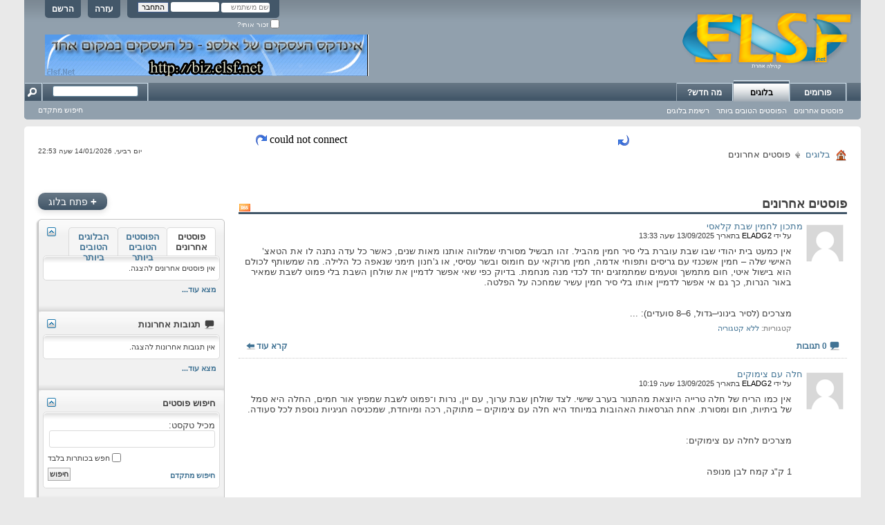

--- FILE ---
content_type: text/html; charset=windows-1255
request_url: http://www.elsf.net/blog.php?s=0e4618d2178864e552cad479e3ab3ed1&do=list
body_size: 10491
content:
<!DOCTYPE html PUBLIC "-//W3C//DTD XHTML 1.0 Transitional//EN" "http://www.w3.org/TR/xhtml1/DTD/xhtml1-transitional.dtd">
<html xmlns="http://www.w3.org/1999/xhtml" dir="rtl" lang="he">
<head>
	<meta http-equiv="Content-Type" content="text/html; charset=windows-1255" />
<meta id="e_vb_meta_bburl" name="vb_meta_bburl" content="http://www.elsf.net" />
<base href="http://www.elsf.net/" /><!--[if IE]></base><![endif]-->
<meta name="generator" content="vBulletin 4.1.9" />

	<link rel="Shortcut Icon" href="favicon.ico" type="image/x-icon" />


		<meta name="keywords" content="פורום,פורומים,קהילה,קהילות,בלוגים,אלבומים,בדיחות,סרטונים,מוזיקה,ספורט,משחקים,רשתות,סדרות,עיצוב,תיכנות,תוכנות,סרטים,משחקי רשת,תמיכה טכנית,חומרה,מחשבים,גרפיקה,מדריכים,לימודים,מסיבות,אינטרנט" />
		<meta name="description" content="קהילת פורומים Elsf.Net - קהילת פורום וותיקה ואיכותית עם מגוון רחב של פורומים, הרשמו עוד היום ותקבלו מגוון רחב של תכנים." />





	<script type="text/javascript" src="http://yui.yahooapis.com/combo?2.9.0/build/yuiloader-dom-event/yuiloader-dom-event.js&amp;2.9.0/build/connection/connection-min.js"></script>

<script type="text/javascript">
<!--
	var SESSIONURL = "s=dfd664931edd9f9b3591d9deba28ae7f&";
	var SECURITYTOKEN = "guest";
	var IMGDIR_MISC = "images/elsf/misc";
	var IMGDIR_BUTTON = "images/elsf/buttons";
	var vb_disable_ajax = parseInt("0", 10);
	var SIMPLEVERSION = "419";
	var BBURL = "http://www.elsf.net";
	var LOGGEDIN = 0 > 0 ? true : false;
	var THIS_SCRIPT = "blog";
	var RELPATH = "blog.php?do=list";
	var PATHS = {
		forum : "",
		cms   : "",
		blog  : ""
	};
	var AJAXBASEURL = "http://www.elsf.net/";
// -->
</script>
<script type="text/javascript" src="http://www.elsf.net/clientscript/vbulletin-core.js?v=419"></script>



	<link rel="alternate" type="application/rss+xml" title="פורום Elsf.Net - קהילת פורומים מגוונת גיליון RSS" href="http://www.elsf.net/external.php?type=RSS2" />
	



	<link rel="stylesheet" type="text/css" href="clientscript/vbulletin_css/style00005r/main-rollup.css?d=1455187814" />
        

	<!--[if lt IE 8]>
	<link rel="stylesheet" type="text/css" href="clientscript/vbulletin_css/style00005r/popupmenu-ie.css?d=1455187814" />
	<link rel="stylesheet" type="text/css" href="clientscript/vbulletin_css/style00005r/vbulletin-ie.css?d=1455187814" />
	<link rel="stylesheet" type="text/css" href="clientscript/vbulletin_css/style00005r/vbulletin-chrome-ie.css?d=1455187814" />
	<link rel="stylesheet" type="text/css" href="clientscript/vbulletin_css/style00005r/vbulletin-formcontrols-ie.css?d=1455187814" />
	<link rel="stylesheet" type="text/css" href="clientscript/vbulletin_css/style00005r/editor-ie.css?d=1455187814" />
	<![endif]-->


	
		
		<link rel="alternate" type="application/rss+xml" title="פורום Elsf.Net - קהילת פורומים מגוונת - גיליון RSS של בלוג" href="blog_external.php?type=RSS2" />
	
	
	
	
		<link rel="stylesheet" type="text/css" href="clientscript/vbulletin_css/style00005r/blog-rollup.css?d=1455187814" />
	
	<!--[if lt IE 8]>
	<script type="text/javascript" src="clientscript/vbulletin-threadlist-ie.js?v=419"></script>
	<link rel="stylesheet" type="text/css" href="clientscript/vbulletin_css/style00005r/postbit-lite-ie.css?d=1455187814" />
	<link rel="stylesheet" type="text/css" href="clientscript/vbulletin_css/style00005r/blog-ie.css?d=1455187814" />
	<![endif]-->
	
	
	
	
<script type="text/javascript" src="clientscript/vbulletin_ajax_suggest.js?v=419"></script>
	
		<title>פורום Elsf.Net - קהילת פורומים מגוונת - פוסטים אחרונים - בלוגים</title>
	
	<link rel="stylesheet" type="text/css" href="clientscript/vbulletin_css/style00005r/additional.css?d=1455187814" />

</head>
<body >
<div class="above_body"> <!-- closing tag is in template navbar -->
<div id="header" class="floatcontainer doc_header">
	<div><a name="top" href="forum.php?s=dfd664931edd9f9b3591d9deba28ae7f" class="logo-image"><img src="images/elsf/misc/vbulletin4_logo.png" alt="פורום Elsf.Net - קהילת פורומים מגוונת - אינדקס פורומים" /></a></div>
	<div id="toplinks" class="toplinks">
		
			<ul class="nouser">
			
				<li><a href="register.php?s=dfd664931edd9f9b3591d9deba28ae7f" rel="nofollow">הרשם</a></li>
			
				<li><a rel="help" href="faq.php?s=dfd664931edd9f9b3591d9deba28ae7f">עזרה</a></li>
				<li>
			<script type="text/javascript" src="clientscript/vbulletin_md5.js?v=419"></script>
			<form id="navbar_loginform" action="login.php?s=dfd664931edd9f9b3591d9deba28ae7f&amp;do=login" method="post" onsubmit="md5hash(vb_login_password, vb_login_md5password, vb_login_md5password_utf, 0)">
				<fieldset id="logindetails" class="logindetails">
					<div>
						<div>
					<input type="text" class="textbox default-value" name="vb_login_username" id="navbar_username" size="10" accesskey="u" tabindex="101" value="שם משתמש" />
					<input type="password" class="textbox" tabindex="102" name="vb_login_password" id="navbar_password" size="10" />
					<input type="text" class="textbox default-value" tabindex="102" name="vb_login_password_hint" id="navbar_password_hint" size="10" value="סיסמא" style="display:none;" />
					<input type="submit" class="loginbutton" tabindex="104" value="התחבר" title="הזן את השם המשתמש והסיסמא במקומות המתאימים כדי להתחבר או לחץ על כפתור 'הרשמה' כדי ליצור פרופיל עבורך." accesskey="s" />
						</div>
					</div>
				</fieldset>
				<div id="remember" class="remember">
					<label for="cb_cookieuser_navbar"><input type="checkbox" name="cookieuser" value="1" id="cb_cookieuser_navbar" class="cb_cookieuser_navbar" accesskey="c" tabindex="103" /> זכור אותי?</label>
				</div>

				<input type="hidden" name="s" value="dfd664931edd9f9b3591d9deba28ae7f" />
				<input type="hidden" name="securitytoken" value="guest" />
				<input type="hidden" name="do" value="login" />
				<input type="hidden" name="vb_login_md5password" />
				<input type="hidden" name="vb_login_md5password_utf" />
			</form>
			<script type="text/javascript">
			YAHOO.util.Dom.setStyle('navbar_password_hint', "display", "inline");
			YAHOO.util.Dom.setStyle('navbar_password', "display", "none");
			vB_XHTML_Ready.subscribe(function()
			{
			//
				YAHOO.util.Event.on('navbar_username', "focus", navbar_username_focus);
				YAHOO.util.Event.on('navbar_username', "blur", navbar_username_blur);
				YAHOO.util.Event.on('navbar_password_hint', "focus", navbar_password_hint);
				YAHOO.util.Event.on('navbar_password', "blur", navbar_password);
			});
			
			function navbar_username_focus(e)
			{
			//
				var textbox = YAHOO.util.Event.getTarget(e);
				if (textbox.value == 'שם משתמש')
				{
				//
					textbox.value='';
					textbox.style.color='#303030';
				}
			}

			function navbar_username_blur(e)
			{
			//
				var textbox = YAHOO.util.Event.getTarget(e);
				if (textbox.value == '')
				{
				//
					textbox.value='שם משתמש';
					textbox.style.color='#828282';
				}
			}
			
			function navbar_password_hint(e)
			{
			//
				var textbox = YAHOO.util.Event.getTarget(e);
				
				YAHOO.util.Dom.setStyle('navbar_password_hint', "display", "none");
				YAHOO.util.Dom.setStyle('navbar_password', "display", "inline");
				YAHOO.util.Dom.get('navbar_password').focus();
			}

			function navbar_password(e)
			{
			//
				var textbox = YAHOO.util.Event.getTarget(e);
				
				if (textbox.value == '')
				{
					YAHOO.util.Dom.setStyle('navbar_password_hint', "display", "inline");
					YAHOO.util.Dom.setStyle('navbar_password', "display", "none");
				}
			}
			</script>
				</li>
				
			</ul>
		
	</div>
	<div class="ad_global_header">
<!-- ads -->
<div style="z-index:0; position:absolute; top:50px; left:30px;">
<!--Start Media Vertex Tag For 468*60 With Dimension 468X60 -->
<!--<iframe id="mvTag_79534"   src="http://advertex.media-vertex.com/MVAds.aspx?mediaID=79534" frameborder="0" scrolling="no" marginheight="0" marginwidth="0" width="468" height="60" ></iframe>
--><!-- End Media Vertex Tag -->

<!-- code from sekindo -->
<a rel="nofollow" href="http://biz.elsf.net/"><img src="http://www.elsf.net/images/ads/biz-banner.png" alt="פרסומת אינדקס עסקים אלספ"/></a>
<!-- code from sekindo -->
<!-- <a href="http://www.interload.co.il"><img src="http://www.elsf.net/shared/eyal/inter-load.png" alt="פרסומת אינטרלואד" /></a> -->
</div>
<!-- / ads -->
		 
		 
	</div>
	<hr />
</div>
<div id="navbar" class="navbar">

	<ul id="navtabs" class="navtabs floatcontainer">
		
		
			<li><a class="navtab" href="forum.php?s=dfd664931edd9f9b3591d9deba28ae7f">פורומים</a></li>
		
		
<li class="selected">
	<a class="navtab" href="blog.php?s=dfd664931edd9f9b3591d9deba28ae7f">בלוגים</a>
	<ul class="floatcontainer">
		
		
		
		<li><a href="blog.php?s=dfd664931edd9f9b3591d9deba28ae7f&amp;do=list">פוסטים אחרונים</a></li>
		
		<li><a href="blog.php?s=dfd664931edd9f9b3591d9deba28ae7f&amp;do=list&amp;blogtype=best">הפוסטים הטובים ביותר</a></li>
		
		<li><a href="blog.php?s=dfd664931edd9f9b3591d9deba28ae7f&amp;do=bloglist">רשימת בלוגים</a></li>
		
		
		
	</ul>
</li>

		
			<li><a class="navtab" href="search.php?s=dfd664931edd9f9b3591d9deba28ae7f&amp;do=getdaily&amp;contenttype=vBForum_Post" accesskey="2">מה חדש?</a></li>
		
		
	</ul>

	
	<div id="globalsearch" class="globalsearch">
		<form action="search.php?s=dfd664931edd9f9b3591d9deba28ae7f&amp;do=process" method="post" id="navbar_search" class="navbar_search">
			
			<input type="hidden" name="securitytoken" value="guest" />
			<input type="hidden" name="do" value="process" />
			<span class="textboxcontainer"><span><input type="text" value="" name="query" class="textbox" tabindex="99"/></span></span>
			<span class="buttoncontainer"><span><input type="image" class="searchbutton" src="images/elsf/buttons/search_rtl.png" name="submit" onclick="document.getElementById('navbar_search').submit;" tabindex="100"/></span></span>
		</form>
		<ul class="navbar_advanced_search">
			<li><a href="search.php?s=dfd664931edd9f9b3591d9deba28ae7f" accesskey="4">חיפוש מתקדם</a></li>
		</ul>
	</div>
	
</div>
</div><!-- closing div for above_body -->

<div class="body_wrapper">
<table align="center" width="500" border="0">
<tr>
<td><img src="images/elsf/misc/rightarrow.png" border="0" alt="" /></td>
<td>&nbsp;</td>
<td>
<iframe src="http://www.elsf.net/latest_topics.php" frameborder="0" marginheight="0" marginwidth="0"  scrolling="no" width="500" height="20"></iframe>
</td>
<td>&nbsp;</td>
<td><img src="images/elsf/misc/leftarrow.png" border="0" alt="" /></td>
</tr>
</table>
<div id="breadcrumb" class="breadcrumb">
	<ul class="floatcontainer">
		<li class="navbithome"><a href="/" accesskey="1"><img src="images/elsf/misc/navbit-home.png" alt="ראשי" /></a></li>

		
	<li class="navbit"><a href="blog.php?s=dfd664931edd9f9b3591d9deba28ae7f">בלוגים</a></li>

		
	<li class="navbit lastnavbit"><span>פוסטים אחרונים</span></li>

<li><div align="left" style="font-size: 10px;">יום רביעי, 14/01/2026 שעה 22:53</div></li>
	</ul>
	<hr />
</div>

 
 


<!-- ads -->
<br />
<div align="center" style="z-index:0;">
<!-- code from sekindo -->

<!-- code from sekindo -->
</div><br />
<!-- / ads -->

<div id="usercss" class="blog">
	<div class="cleardiv"></div>

	
	
		
<div id="content_container">
	<div id="content">

		<div id="pagetitle">
			
			<a id="rssicon" href="blog_external.php?type=RSS2" rel="nofollow"><img src="images/elsf/misc/rss_40b.png" border="0" class="inlineimg" alt="הצג גיליון RSS" /></a>
			
<!-- create entry -->
			
			<h1>פוסטים אחרונים</h1>
			
			<p class="description"></p>
			
		</div>

		

		<div class="block">
		
		</div>

		<form action="blog_inlinemod.php" method="post" id="blogform" class="block">
			
			<ol id="blogentries" class="bloglist">
				<li class="block blogentrybit postcontainer" id="entry_11583">
	<div class="wrapper"> 
		<div class="featurepost_img">
			<a href="member.php?u=109679&amp;s=dfd664931edd9f9b3591d9deba28ae7f">
			
				<img src="images/elsf/misc/unknown.gif" width="60px" alt="" />
			
			</a>
		</div>

		<h2 id="blogtitle_11583">
			
			<a href="entry.php?b=11583&amp;s=dfd664931edd9f9b3591d9deba28ae7f" class="blogtitle">מתכון לחמין שבת קלאסי</a>
			
			
			
		</h2>
		<div class="blogbit">
			<div class="bloghead">
				
				<div class="blog_date">על ידי <div class="popupmenu memberaction">
	<a class="username offline popupctrl" href="member.php?u=109679&amp;s=dfd664931edd9f9b3591d9deba28ae7f" title="ELADG2 מנותק"><strong><span style='color: #000000'>ELADG2</span></strong></a>
	<ul class="popupbody popuphover memberaction_body">
		<li class="left">
			<img src="images/elsf/site_icons/profile.png" alt="" />
			<a href="member.php?u=109679&amp;s=dfd664931edd9f9b3591d9deba28ae7f">
				צפה בפרופיל
			</a>
		</li>
		
		<li class="right">
			<img src="images/elsf/site_icons/forum.png" alt="" />
			<a href="search.php?s=dfd664931edd9f9b3591d9deba28ae7f&amp;do=finduser&amp;userid=109679&amp;contenttype=vBForum_Post&amp;showposts=1" rel="nofollow">
				הצג הודעות פורום
			</a>
		</li>
		
		
		
		
		<li class="right">
			<img src="images/elsf/site_icons/blog.png" alt="" />
			<a href="blog.php?s=dfd664931edd9f9b3591d9deba28ae7f&amp;u=109679" rel="nofollow">
				הצג פוסטים
			</a>
		</li>
		
		
		
		
		

		

		
		
	</ul>
</div>
 בתאריך 13/09/2025 שעה 13:33 </div>
			</div>
			<div class="blogbody">
				<div id="entry_text_11583">
					<blockquote class="blogcontent restore floatcontainer">
					<!-- message -->
					אין כמעט בית יהודי שבו שבת עוברת בלי סיר חמין מהביל. זהו תבשיל מסורתי שמלווה אותנו מאות שנים, כאשר כל עדה נתנה לו את הטאצ’ האישי שלה – חמין אשכנזי עם גריסים ותפוחי אדמה, חמין מרוקאי עם חומוס ובשר עסיסי, או ג’חנון תימני שנאפה כל הלילה. מה שמשותף לכולם הוא בישול איטי, חום מתמשך וטעמים שמתמזגים יחד לכדי מנה מנחמת. בדיוק כפי שאי אפשר לדמיין את שולחן השבת בלי פמוט לשבת שמאיר באור הנרות, כך גם אי אפשר לדמיין אותו בלי סיר חמין עשיר שמחכה על הפלטה.<br />
<br />
<br />
מצרכים (לסיר בינוני–גדול, 6–8 סועדים):
					<!-- / message -->
					...
					</blockquote>

					<div class="blogmeta">
						

						

						
						<dl class="blogcategory stats">
							<dt class="shade">קטגוריות</dt>
							<dd>

	
		<a href="blog.php?u=109679&amp;s=dfd664931edd9f9b3591d9deba28ae7f&amp;blogcategoryid=-1">ללא קטגוריה</a>
	
</dd>
						</dl>
						
					</div>

					
				</div>
			</div>
		</div>
		<script type="text/javascript">
		<!--
			vBulletin.register_control("vB_QuickEdit_Blog_Entry", "11583");
			extra = {
			//
			};
			
			vBulletin.register_control("vB_AJAX_TagEditor", "vBBlog_BlogEntry", "11583", "blog", extra);
		//-->
		</script>

	</div>
	<div class="below_blogentry">
		<div class="blog_comments_count">
		
			<img border="0" alt="תגובות" src="images/elsf/misc/comment.png" title="תגובות"/>
		
			<a href="entry.php?b=11583&amp;s=dfd664931edd9f9b3591d9deba28ae7f#comments" class="comments">0 תגובות</a>
		
		</div>
		
			<div class="continuereading"><a href="entry.php?b=11583&amp;s=dfd664931edd9f9b3591d9deba28ae7f">קרא עוד</a><img alt="קרא עוד" src="images/elsf/cms/read_more-left.png" title="קרא עוד"/></div>
		
	</div>
</li>
 <li class="block blogentrybit postcontainer" id="entry_11582">
	<div class="wrapper"> 
		<div class="featurepost_img">
			<a href="member.php?u=109679&amp;s=dfd664931edd9f9b3591d9deba28ae7f">
			
				<img src="images/elsf/misc/unknown.gif" width="60px" alt="" />
			
			</a>
		</div>

		<h2 id="blogtitle_11582">
			
			<a href="entry.php?b=11582&amp;s=dfd664931edd9f9b3591d9deba28ae7f" class="blogtitle">חלה עם צימוקים</a>
			
			
			
		</h2>
		<div class="blogbit">
			<div class="bloghead">
				
				<div class="blog_date">על ידי <div class="popupmenu memberaction">
	<a class="username offline popupctrl" href="member.php?u=109679&amp;s=dfd664931edd9f9b3591d9deba28ae7f" title="ELADG2 מנותק"><strong><span style='color: #000000'>ELADG2</span></strong></a>
	<ul class="popupbody popuphover memberaction_body">
		<li class="left">
			<img src="images/elsf/site_icons/profile.png" alt="" />
			<a href="member.php?u=109679&amp;s=dfd664931edd9f9b3591d9deba28ae7f">
				צפה בפרופיל
			</a>
		</li>
		
		<li class="right">
			<img src="images/elsf/site_icons/forum.png" alt="" />
			<a href="search.php?s=dfd664931edd9f9b3591d9deba28ae7f&amp;do=finduser&amp;userid=109679&amp;contenttype=vBForum_Post&amp;showposts=1" rel="nofollow">
				הצג הודעות פורום
			</a>
		</li>
		
		
		
		
		<li class="right">
			<img src="images/elsf/site_icons/blog.png" alt="" />
			<a href="blog.php?s=dfd664931edd9f9b3591d9deba28ae7f&amp;u=109679" rel="nofollow">
				הצג פוסטים
			</a>
		</li>
		
		
		
		
		

		

		
		
	</ul>
</div>
 בתאריך 13/09/2025 שעה 10:19 </div>
			</div>
			<div class="blogbody">
				<div id="entry_text_11582">
					<blockquote class="blogcontent restore floatcontainer">
					<!-- message -->
					אין כמו הריח של חלה טרייה היוצאת מהתנור בערב שישי. לצד שולחן שבת ערוך, עם יין, נרות ו־פמוט לשבת שמפיץ אור חמים, החלה היא סמל של ביתיות, חום ומסורת. אחת הגרסאות האהובות במיוחד היא חלה עם צימוקים – מתוקה, רכה ומיוחדת, שמכניסה חגיגיות נוספת לכל סעודה.<br />
<br />
<br />
מצרכים לחלה עם צימוקים:<br />
<br />
<br />
1 ק&quot;ג קמח לבן מנופה<br />
<br />
<br />
2 כפות שמרים יבשים או קוביית שמרים טריים (50 גרם)<br />
<br />
<br />
½ כוס סוכר<br />
<br />
<br />
1 כף דבש (לא חובה אך מוסיף טעם)<br />

					<!-- / message -->
					...
					</blockquote>

					<div class="blogmeta">
						

						

						
						<dl class="blogcategory stats">
							<dt class="shade">קטגוריות</dt>
							<dd>

	
		<a href="blog.php?u=109679&amp;s=dfd664931edd9f9b3591d9deba28ae7f&amp;blogcategoryid=-1">ללא קטגוריה</a>
	
</dd>
						</dl>
						
					</div>

					
				</div>
			</div>
		</div>
		<script type="text/javascript">
		<!--
			vBulletin.register_control("vB_QuickEdit_Blog_Entry", "11582");
			extra = {
			//
			};
			
			vBulletin.register_control("vB_AJAX_TagEditor", "vBBlog_BlogEntry", "11582", "blog", extra);
		//-->
		</script>

	</div>
	<div class="below_blogentry">
		<div class="blog_comments_count">
		
			<img border="0" alt="תגובות" src="images/elsf/misc/comment.png" title="תגובות"/>
		
			<a href="entry.php?b=11582&amp;s=dfd664931edd9f9b3591d9deba28ae7f#comments" class="comments">0 תגובות</a>
		
		</div>
		
			<div class="continuereading"><a href="entry.php?b=11582&amp;s=dfd664931edd9f9b3591d9deba28ae7f">קרא עוד</a><img alt="קרא עוד" src="images/elsf/cms/read_more-left.png" title="קרא עוד"/></div>
		
	</div>
</li>
 <li class="block blogentrybit postcontainer" id="entry_11581">
	<div class="wrapper"> 
		<div class="featurepost_img">
			<a href="member.php?u=109679&amp;s=dfd664931edd9f9b3591d9deba28ae7f">
			
				<img src="images/elsf/misc/unknown.gif" width="60px" alt="" />
			
			</a>
		</div>

		<h2 id="blogtitle_11581">
			
			<a href="entry.php?b=11581&amp;s=dfd664931edd9f9b3591d9deba28ae7f" class="blogtitle">עוגת טחינה</a>
			
			
			
		</h2>
		<div class="blogbit">
			<div class="bloghead">
				
				<div class="blog_date">על ידי <div class="popupmenu memberaction">
	<a class="username offline popupctrl" href="member.php?u=109679&amp;s=dfd664931edd9f9b3591d9deba28ae7f" title="ELADG2 מנותק"><strong><span style='color: #000000'>ELADG2</span></strong></a>
	<ul class="popupbody popuphover memberaction_body">
		<li class="left">
			<img src="images/elsf/site_icons/profile.png" alt="" />
			<a href="member.php?u=109679&amp;s=dfd664931edd9f9b3591d9deba28ae7f">
				צפה בפרופיל
			</a>
		</li>
		
		<li class="right">
			<img src="images/elsf/site_icons/forum.png" alt="" />
			<a href="search.php?s=dfd664931edd9f9b3591d9deba28ae7f&amp;do=finduser&amp;userid=109679&amp;contenttype=vBForum_Post&amp;showposts=1" rel="nofollow">
				הצג הודעות פורום
			</a>
		</li>
		
		
		
		
		<li class="right">
			<img src="images/elsf/site_icons/blog.png" alt="" />
			<a href="blog.php?s=dfd664931edd9f9b3591d9deba28ae7f&amp;u=109679" rel="nofollow">
				הצג פוסטים
			</a>
		</li>
		
		
		
		
		

		

		
		
	</ul>
</div>
 בתאריך 12/09/2025 שעה 12:05 </div>
			</div>
			<div class="blogbody">
				<div id="entry_text_11581">
					<blockquote class="blogcontent restore floatcontainer">
					<!-- message -->
					מרכיבים<br />
<br />
<br />
4 ביצים<br />
4 כפות  סוכר<br />
חצי כוס טחינה גולמית <br />
2  שליש כוס מיץ תפוזים<br />
2 כוס קמח לבן<br />
2 כפיות אבקת אפיה<br />
חצי כוס שמן<br />
חצי כוס סילאן<br />
חצי כפית אבקת סודה לשתיה<br />
<br />
<br />
<br />
<br />
אופן ההכנה<br />
<br />
<br />
מחממים תנור מראש ל-180 מעלות ומשמנים תבנית אינגליש שהונחה על מתקן כביסה<br />
מטריפים את הביצים  עם 4 כפות סוכר במשך 3 דקות ומוסיפים שמן,סילאן,מיץ תפוזים וטחינה ומערבבים<br />
עד לקבלת תערובת אחידה ושותים עם <a href="https://www.simhim.com/%D7%9B%D7%95%D7%A1%D7%95%D7%AA_%D7%96%D7%9B%D7%95%D7%9B%D7%99%D7%AA_DURALEX/" target="_blank" rel="nofollow">כוסות DURALEX</a>
					<!-- / message -->
					...
					</blockquote>

					<div class="blogmeta">
						

						

						
						<dl class="blogcategory stats">
							<dt class="shade">קטגוריות</dt>
							<dd>

	
		<a href="blog.php?u=109679&amp;s=dfd664931edd9f9b3591d9deba28ae7f&amp;blogcategoryid=-1">ללא קטגוריה</a>
	
</dd>
						</dl>
						
					</div>

					
				</div>
			</div>
		</div>
		<script type="text/javascript">
		<!--
			vBulletin.register_control("vB_QuickEdit_Blog_Entry", "11581");
			extra = {
			//
			};
			
			vBulletin.register_control("vB_AJAX_TagEditor", "vBBlog_BlogEntry", "11581", "blog", extra);
		//-->
		</script>

	</div>
	<div class="below_blogentry">
		<div class="blog_comments_count">
		
			<img border="0" alt="תגובות" src="images/elsf/misc/comment.png" title="תגובות"/>
		
			<a href="entry.php?b=11581&amp;s=dfd664931edd9f9b3591d9deba28ae7f#comments" class="comments">0 תגובות</a>
		
		</div>
		
			<div class="continuereading"><a href="entry.php?b=11581&amp;s=dfd664931edd9f9b3591d9deba28ae7f">קרא עוד</a><img alt="קרא עוד" src="images/elsf/cms/read_more-left.png" title="קרא עוד"/></div>
		
	</div>
</li>
 <li class="block blogentrybit postcontainer" id="entry_11580">
	<div class="wrapper"> 
		<div class="featurepost_img">
			<a href="member.php?u=109679&amp;s=dfd664931edd9f9b3591d9deba28ae7f">
			
				<img src="images/elsf/misc/unknown.gif" width="60px" alt="" />
			
			</a>
		</div>

		<h2 id="blogtitle_11580">
			
			<a href="entry.php?b=11580&amp;s=dfd664931edd9f9b3591d9deba28ae7f" class="blogtitle">פילה עוף עסיסי בתיבול עשבי תיבול</a>
			
			
			
		</h2>
		<div class="blogbit">
			<div class="bloghead">
				
				<div class="blog_date">על ידי <div class="popupmenu memberaction">
	<a class="username offline popupctrl" href="member.php?u=109679&amp;s=dfd664931edd9f9b3591d9deba28ae7f" title="ELADG2 מנותק"><strong><span style='color: #000000'>ELADG2</span></strong></a>
	<ul class="popupbody popuphover memberaction_body">
		<li class="left">
			<img src="images/elsf/site_icons/profile.png" alt="" />
			<a href="member.php?u=109679&amp;s=dfd664931edd9f9b3591d9deba28ae7f">
				צפה בפרופיל
			</a>
		</li>
		
		<li class="right">
			<img src="images/elsf/site_icons/forum.png" alt="" />
			<a href="search.php?s=dfd664931edd9f9b3591d9deba28ae7f&amp;do=finduser&amp;userid=109679&amp;contenttype=vBForum_Post&amp;showposts=1" rel="nofollow">
				הצג הודעות פורום
			</a>
		</li>
		
		
		
		
		<li class="right">
			<img src="images/elsf/site_icons/blog.png" alt="" />
			<a href="blog.php?s=dfd664931edd9f9b3591d9deba28ae7f&amp;u=109679" rel="nofollow">
				הצג פוסטים
			</a>
		</li>
		
		
		
		
		

		

		
		
	</ul>
</div>
 בתאריך 15/08/2025 שעה 13:35 </div>
			</div>
			<div class="blogbody">
				<div id="entry_text_11580">
					<blockquote class="blogcontent restore floatcontainer">
					<!-- message -->
					– מושלם לארוחת ערב לצד חלה על מגש לחלות<br />
<br />
<br />
פילה עוף הוא אחד החלקים הרכים והעסיסיים ביותר בעוף, והוא מתאים במיוחד למי שמחפש מנה קלה להכנה אך עשירה בטעם. החלק הזה מתבשל במהירות, מה שהופך אותו לבחירה נהדרת לארוחות ערב משפחתיות או לאירוח. כאשר מגישים את פילה העוף לצד חלה טרייה שמונחת על מגש לחלות במרכז השולחן – מתקבלת אווירה ביתית ומפנקת.<br />
<br />
<br />
מצרכים (ל־4 מנות):<br />
<br />
<br />
600 גרם פילה עוף טרי, נקי משומנים וגידים<br />
<br />
<br />
3 כפות שמן זית<br />
<br />
					<!-- / message -->
					...
					</blockquote>

					<div class="blogmeta">
						

						

						
						<dl class="blogcategory stats">
							<dt class="shade">קטגוריות</dt>
							<dd>

	
		<a href="blog.php?u=109679&amp;s=dfd664931edd9f9b3591d9deba28ae7f&amp;blogcategoryid=-1">ללא קטגוריה</a>
	
</dd>
						</dl>
						
					</div>

					
				</div>
			</div>
		</div>
		<script type="text/javascript">
		<!--
			vBulletin.register_control("vB_QuickEdit_Blog_Entry", "11580");
			extra = {
			//
			};
			
			vBulletin.register_control("vB_AJAX_TagEditor", "vBBlog_BlogEntry", "11580", "blog", extra);
		//-->
		</script>

	</div>
	<div class="below_blogentry">
		<div class="blog_comments_count">
		
			<img border="0" alt="תגובות" src="images/elsf/misc/comment.png" title="תגובות"/>
		
			<a href="entry.php?b=11580&amp;s=dfd664931edd9f9b3591d9deba28ae7f#comments" class="comments">0 תגובות</a>
		
		</div>
		
			<div class="continuereading"><a href="entry.php?b=11580&amp;s=dfd664931edd9f9b3591d9deba28ae7f">קרא עוד</a><img alt="קרא עוד" src="images/elsf/cms/read_more-left.png" title="קרא עוד"/></div>
		
	</div>
</li>
 <li class="block blogentrybit postcontainer" id="entry_11579">
	<div class="wrapper"> 
		<div class="featurepost_img">
			<a href="member.php?u=110436&amp;s=dfd664931edd9f9b3591d9deba28ae7f">
			
				<img src="images/elsf/misc/unknown.gif" width="60px" alt="" />
			
			</a>
		</div>

		<h2 id="blogtitle_11579">
			
			<a href="entry.php?b=11579&amp;s=dfd664931edd9f9b3591d9deba28ae7f" class="blogtitle">מה זה פלטות לאמי עץ?</a>
			
			
			
		</h2>
		<div class="blogbit">
			<div class="bloghead">
				
				<div class="blog_date">על ידי <div class="popupmenu memberaction">
	<a class="username offline popupctrl" href="member.php?u=110436&amp;s=dfd664931edd9f9b3591d9deba28ae7f" title="dolev321 מנותק"><strong><span style='color: #000000'>dolev321</span></strong></a>
	<ul class="popupbody popuphover memberaction_body">
		<li class="left">
			<img src="images/elsf/site_icons/profile.png" alt="" />
			<a href="member.php?u=110436&amp;s=dfd664931edd9f9b3591d9deba28ae7f">
				צפה בפרופיל
			</a>
		</li>
		
		<li class="right">
			<img src="images/elsf/site_icons/forum.png" alt="" />
			<a href="search.php?s=dfd664931edd9f9b3591d9deba28ae7f&amp;do=finduser&amp;userid=110436&amp;contenttype=vBForum_Post&amp;showposts=1" rel="nofollow">
				הצג הודעות פורום
			</a>
		</li>
		
		
		
		
		<li class="right">
			<img src="images/elsf/site_icons/blog.png" alt="" />
			<a href="blog.php?s=dfd664931edd9f9b3591d9deba28ae7f&amp;u=110436" rel="nofollow">
				הצג פוסטים
			</a>
		</li>
		
		
		
		
		

		

		
		
	</ul>
</div>
 בתאריך 08/07/2025 שעה 16:59 </div>
			</div>
			<div class="blogbody">
				<div id="entry_text_11579">
					<blockquote class="blogcontent restore floatcontainer">
					<!-- message -->
					<b><font size="7">מה זה פלטות לאמי עץ? מדריך לחומרי הגלם של עולם הנגרות</font></b><br /><br />בעולם הנגרות והבנייה המודרני, עץ הוא חומר מועדף בזכות החוזק, הגמישות והאסתטיקה שלו. אחד מסוגי העץ הפופולריים ביותר כיום לעבודות נגרות, רהיטים ובנייה קלה הם <b>פלטות לאמי</b>. פלטות אלו מעניקות שילוב נדיר של עמידות, מראה טבעי ואפשרויות עיצוב מגוונות. במאמר זה נבין מהן פלטות לאמי, ונעמיק בהבדלים בין לאמי אורן ללאמי אלון – שניים מהסוגים הנפוצים ביותר.<br />
<b><font size="6">מהן פלטות לאמי?</font></b><br /><br />המונח &quot;לאמי&quot; מגיע מהמילה הלועזית <i>Laminate</i>, שמשמעותה היא שיכוב. פלטות
					<!-- / message -->
					...
					</blockquote>

					<div class="blogmeta">
						

											
						<div class="tags" id="blogtagcontainer_11579">
								תגיות:
								<span id="blogtaglist_11579">
									<a href="blog.php?s=dfd664931edd9f9b3591d9deba28ae7f&amp;tag=%EC%E0%EE%E9+%E0%EC%E5%EF">לאמי אלון</a>, 
	

	
		<a href="blog.php?s=dfd664931edd9f9b3591d9deba28ae7f&amp;tag=%EC%E0%EE%E9+%E0%EC%E5%EF+%EE%E9+%E4%F9%F8%E5%EF">לאמי אלון מי השרון</a>, 
	

	
		<a href="blog.php?s=dfd664931edd9f9b3591d9deba28ae7f&amp;tag=%EC%E0%EE%E9+%E0%E5%F8%EF">לאמי אורן</a>, 
	

	
		<a href="blog.php?s=dfd664931edd9f9b3591d9deba28ae7f&amp;tag=%EC%E0%EE%E9+%E0%E5%F8%EF+%EE%E9+%E4%F9%F8%E5%EF">לאמי אורן מי השרון</a>, 
	

	
		<a href="blog.php?s=dfd664931edd9f9b3591d9deba28ae7f&amp;tag=%F4%EC%E8%E5%FA+%EC%E0%EE%E9">פלטות לאמי</a>
								</span>
								
						</div>					
						

						
						<dl class="blogcategory stats">
							<dt class="shade">קטגוריות</dt>
							<dd>

	
		<a href="blog.php?u=110436&amp;s=dfd664931edd9f9b3591d9deba28ae7f&amp;blogcategoryid=27">מוצרים לבית</a>
	
, 

	
		<a href="blog.php?u=110436&amp;s=dfd664931edd9f9b3591d9deba28ae7f&amp;blogcategoryid=28">עסקים</a>
	
</dd>
						</dl>
						
					</div>

					
				</div>
			</div>
		</div>
		<script type="text/javascript">
		<!--
			vBulletin.register_control("vB_QuickEdit_Blog_Entry", "11579");
			extra = {
			//
			};
			
			vBulletin.register_control("vB_AJAX_TagEditor", "vBBlog_BlogEntry", "11579", "blog", extra);
		//-->
		</script>

	</div>
	<div class="below_blogentry">
		<div class="blog_comments_count">
		
			<img border="0" alt="תגובות" src="images/elsf/misc/comment.png" title="תגובות"/>
		
			<a href="entry.php?b=11579&amp;s=dfd664931edd9f9b3591d9deba28ae7f#comments" class="comments">0 תגובות</a>
		
		</div>
		
			<div class="continuereading"><a href="entry.php?b=11579&amp;s=dfd664931edd9f9b3591d9deba28ae7f">קרא עוד</a><img alt="קרא עוד" src="images/elsf/cms/read_more-left.png" title="קרא עוד"/></div>
		
	</div>
</li>
 <li class="block blogentrybit postcontainer" id="entry_11578">
	<div class="wrapper"> 
		<div class="featurepost_img">
			<a href="member.php?u=110436&amp;s=dfd664931edd9f9b3591d9deba28ae7f">
			
				<img src="images/elsf/misc/unknown.gif" width="60px" alt="" />
			
			</a>
		</div>

		<h2 id="blogtitle_11578">
			
			<a href="entry.php?b=11578&amp;s=dfd664931edd9f9b3591d9deba28ae7f" class="blogtitle">חידוש מגרשי ספורט</a>
			
			
			
		</h2>
		<div class="blogbit">
			<div class="bloghead">
				
				<div class="blog_date">על ידי <div class="popupmenu memberaction">
	<a class="username offline popupctrl" href="member.php?u=110436&amp;s=dfd664931edd9f9b3591d9deba28ae7f" title="dolev321 מנותק"><strong><span style='color: #000000'>dolev321</span></strong></a>
	<ul class="popupbody popuphover memberaction_body">
		<li class="left">
			<img src="images/elsf/site_icons/profile.png" alt="" />
			<a href="member.php?u=110436&amp;s=dfd664931edd9f9b3591d9deba28ae7f">
				צפה בפרופיל
			</a>
		</li>
		
		<li class="right">
			<img src="images/elsf/site_icons/forum.png" alt="" />
			<a href="search.php?s=dfd664931edd9f9b3591d9deba28ae7f&amp;do=finduser&amp;userid=110436&amp;contenttype=vBForum_Post&amp;showposts=1" rel="nofollow">
				הצג הודעות פורום
			</a>
		</li>
		
		
		
		
		<li class="right">
			<img src="images/elsf/site_icons/blog.png" alt="" />
			<a href="blog.php?s=dfd664931edd9f9b3591d9deba28ae7f&amp;u=110436" rel="nofollow">
				הצג פוסטים
			</a>
		</li>
		
		
		
		
		

		

		
		
	</ul>
</div>
 בתאריך 08/07/2025 שעה 16:46 </div>
			</div>
			<div class="blogbody">
				<div id="entry_text_11578">
					<blockquote class="blogcontent restore floatcontainer">
					<!-- message -->
					<b><font size="7">חידוש מגרשי ספורט – איכות בלי לשבור את התקציב</font><br />
<br />
<br />
</b><b>מגרשי ספורט הם חלק בלתי נפרד מהנוף העירוני והקהילתי בישראל. הם נמצאים בבתי ספר, גני ילדים, מתנ&quot;סים, פארקים ציבוריים ואפילו בחצרות פרטיות. עם הזמן, כתוצאה מחשיפה לשמש, גשמים ושימוש אינטנסיבי, המגרשים נשחקים, מתקלפים ולעיתים אף הופכים למסוכנים. אך האם תמיד חייבים להוציא סכומים גבוהים כדי לשפץ או לבנות מגרש חדש? לא בהכרח. בישראל יש פתרונות חכמים, איכותיים וזולים ל<a href="https://www.tasiyotraklesport.com/renewal-of-sports-grounds/" target="_blank" rel="nofollow">חידוש</a> מגרשי ספורט – מבלי לוותר על המראה והאיכות.</b><b><font size="6"><br />
למה בכלל לחדש</font></b>
					<!-- / message -->
					...
					</blockquote>

					<div class="blogmeta">
						

											
						<div class="tags" id="blogtagcontainer_11578">
								תגיות:
								<span id="blogtaglist_11578">
									<a href="blog.php?s=dfd664931edd9f9b3591d9deba28ae7f&amp;tag=%E7%E9%E3%E5%F9+%EE%E2%F8%F9">חידוש מגרש</a>, 
	

	
		<a href="blog.php?s=dfd664931edd9f9b3591d9deba28ae7f&amp;tag=%E7%E9%E3%E5%F9+%EE%E2%F8%F9+%F1%F4%E5%F8%E8">חידוש מגרש ספורט</a>, 
	

	
		<a href="blog.php?s=dfd664931edd9f9b3591d9deba28ae7f&amp;tag=%E7%E9%E3%E5%F9+%EE%E2%F8%F9%E9+%F1%F4%E5%F8%E8">חידוש מגרשי ספורט</a>, 
	

	
		<a href="blog.php?s=dfd664931edd9f9b3591d9deba28ae7f&amp;tag=%E7%E9%E3%E5%F9+%EE%E2%F8%F9%E9+%F1%F4%E5%F8%E8+%E1%E0%F8%F5">חידוש מגרשי ספורט בארץ</a>, 
	

	
		<a href="blog.php?s=dfd664931edd9f9b3591d9deba28ae7f&amp;tag=%E7%E9%E3%E5%F9+%EE%E2%F8%F9%E9%ED">חידוש מגרשים</a>
								</span>
								
						</div>					
						

						
						<dl class="blogcategory stats">
							<dt class="shade">קטגוריות</dt>
							<dd>

	
		<a href="blog.php?u=110436&amp;s=dfd664931edd9f9b3591d9deba28ae7f&amp;blogcategoryid=31">בריאות וכושר</a>
	
</dd>
						</dl>
						
					</div>

					
				</div>
			</div>
		</div>
		<script type="text/javascript">
		<!--
			vBulletin.register_control("vB_QuickEdit_Blog_Entry", "11578");
			extra = {
			//
			};
			
			vBulletin.register_control("vB_AJAX_TagEditor", "vBBlog_BlogEntry", "11578", "blog", extra);
		//-->
		</script>

	</div>
	<div class="below_blogentry">
		<div class="blog_comments_count">
		
			<img border="0" alt="תגובות" src="images/elsf/misc/comment.png" title="תגובות"/>
		
			<a href="entry.php?b=11578&amp;s=dfd664931edd9f9b3591d9deba28ae7f#comments" class="comments">0 תגובות</a>
		
		</div>
		
			<div class="continuereading"><a href="entry.php?b=11578&amp;s=dfd664931edd9f9b3591d9deba28ae7f">קרא עוד</a><img alt="קרא עוד" src="images/elsf/cms/read_more-left.png" title="קרא עוד"/></div>
		
	</div>
</li>
 
			</ol>

				
				<!-- lightbox scripts -->
				<script type="text/javascript" src="clientscript/vbulletin_lightbox.js?v=419"></script>
				<script type="text/javascript">
				<!--
				vBulletin.register_control("vB_Lightbox_Container", "blogentries", 1);
				//-->
				</script>
				<!-- / lightbox scripts -->
				
				
				<script type="text/javascript" src="clientscript/vbulletin_ajax_tageditor.js?v=419"></script>
				<script type="text/javascript" src="http://www.elsf.net/clientscript/vbulletin_menu.js?v=419"></script>
				

			

			<div id="below_bloglist" class="floatcontainer">
				<div class="popupgroup" id="viewfilter">
					
					
				</div>
			</div>
			
			<input type="hidden" name="s" value="dfd664931edd9f9b3591d9deba28ae7f" />
			<input type="hidden" name="securitytoken" value="guest" />
			<input type="hidden" name="url" value="" />
		</form>

		
		<div id="pagination_bottom" class="pagination_bottom">
			<form action="blog.php?s=dfd664931edd9f9b3591d9deba28ae7f&amp;do=list&amp;page=1001" method="get" class="pagination popupmenu nohovermenu">
<input type="hidden" name="s" value="dfd664931edd9f9b3591d9deba28ae7f" /><input type="hidden" name="do" value="list" />
	
		<span><a href="javascript://" class="popupctrl">עמוד 1 מתוך 1746</a></span>
		
		
		
		<span class="selected"><a href="javascript://" title="תוצאות 1 עד 6 מתוך 10,471">1</a></span><span><a href="blog.php?s=dfd664931edd9f9b3591d9deba28ae7f&amp;do=list&amp;page=2" title="מציג תוצאות 7 עד 12 מתוך 10,471">2</a></span><span><a href="blog.php?s=dfd664931edd9f9b3591d9deba28ae7f&amp;do=list&amp;page=3" title="מציג תוצאות 13 עד 18 מתוך 10,471">3</a></span><span><a href="blog.php?s=dfd664931edd9f9b3591d9deba28ae7f&amp;do=list&amp;page=11" title="מציג תוצאות 61 עד 66 מתוך 10,471"><!--+10-->11</a></span><span><a href="blog.php?s=dfd664931edd9f9b3591d9deba28ae7f&amp;do=list&amp;page=51" title="מציג תוצאות 301 עד 306 מתוך 10,471"><!--+50-->51</a></span><span><a href="blog.php?s=dfd664931edd9f9b3591d9deba28ae7f&amp;do=list&amp;page=101" title="מציג תוצאות 601 עד 606 מתוך 10,471"><!--+100-->101</a></span><span><a href="blog.php?s=dfd664931edd9f9b3591d9deba28ae7f&amp;do=list&amp;page=501" title="מציג תוצאות 3,001 עד 3,006 מתוך 10,471"><!--+500-->501</a></span><span><a href="blog.php?s=dfd664931edd9f9b3591d9deba28ae7f&amp;do=list&amp;page=1001" title="מציג תוצאות 6,001 עד 6,006 מתוך 10,471"><!--+1000-->1001</a></span>
		
		<span class="separator">...</span>
		
		
		<span class="prev_next"><a rel="next" href="blog.php?s=dfd664931edd9f9b3591d9deba28ae7f&amp;do=list&amp;page=2" title="עמוד הבא - תוצאות 7 עד 12 מתוך 10,471"><img src="images/elsf/pagination/next-left.png" alt="הבא" /></a></span>
		
		
		<span class="first_last"><a href="blog.php?s=dfd664931edd9f9b3591d9deba28ae7f&amp;do=list&amp;page=1746" title="עמוד אחרון - תוצאות 10,471 עד 10,471 מתוך 10,471">אחרון<img src="images/elsf/pagination/last-left.png" alt="אחרון" /></a></span>
		
	
	<ul class="popupbody popuphover">
		<li class="formsubmit jumptopage"><label>קפוץ אל דף: <input type="text" name="page" size="4" /></label> <input type="submit" class="button" value="בצע" /></li>
	</ul>
</form>
		</div>
		

		
			
<div id="ajax_post_errors" class="hidden">
	<div class="block">
		<div class="blockhead floatcontainer">
			<span class="blockhead_info"><input type="button" class="button" value=" X " id="quick_edit_errors_hide" tabindex="1" /></span>
			<h2>הודעת מערכת</h2>
		</div>
		<div class="blockbody">
			<div id="ajax_post_errors_message" class="blockrow">&nbsp;</div>
		</div>
		<div class="blockfoot">
			<a href="#" id="quick_edit_errors_cancel" class="textcontrol">בטל שינויים</a>
		</div>
	</div>
</div>
			<script type="text/javascript" src="clientscript/ckeditor/ckeditor.js?t=A7HG4HT&amp;v=419"></script><script type="text/javascript" src="clientscript/vbulletin_textedit.js?v=419"></script>
			<script type="text/javascript" src="clientscript/blog_quick_edit.js?v=419"></script>
			<script type="text/javascript" src="clientscript/blog_quick_edit_entry.js?v=419"></script>
		
		



	</div>
</div>

<div id="sidebar_container">
	<h6 class="actionbutton_container">
	
		<a class="pagetitleinfo textcontrol" href="register.php?s=dfd664931edd9f9b3591d9deba28ae7f" rel="nofollow"><span>+</span> פתח בלוג</a>
	
	</h6>
	<div id="blog_sidebar_generic">
		
		<div class="block" id="whatsnewsidebar">
			<div class="blocksubhead smaller">
				<a href="#top" id="collapse_c_bloglist" class="collapse">
					<img src="images/elsf/buttons/collapse_40b.png" alt=""/>
				</a>
				<ul class="blogitems">
					<li id="vb_bloglatest_latest">
						<span>פוסטים אחרונים</span>
					</li>
	                <li style="display:none" id="vb_bloglatest_latest_link">
						<a href="blog.php?s=dfd664931edd9f9b3591d9deba28ae7f&amp;do=list&amp;blogtype=latest">פוסטים אחרונים</a>
					</li>
					<li style="display:none" id="vb_bloglatest_rating">
						<span>הפוסטים הטובים ביותר</span>
					</li>
					<li id="vb_bloglatest_rating_link">
						<a href="blog.php?s=dfd664931edd9f9b3591d9deba28ae7f&amp;do=list&amp;blogtype=best">הפוסטים הטובים ביותר</a>
					</li>
					<li style="display:none" id="vb_bloglatest_blograting">
						<span>הבלוגים הטובים ביותר</span>
					</li>
					<li id="vb_bloglatest_blograting_link">
						<a href="blog.php?s=dfd664931edd9f9b3591d9deba28ae7f&amp;do=bloglist&amp;blogtype=best">הבלוגים הטובים ביותר</a>
					</li>
					<li id="processicon"><img class="inlineimg" style="display:none" id="progress_latest" src="images/elsf/misc/13x13progress.gif" alt="" /></li>
				</ul>
			</div>
			<div class="blockbody" id="c_bloglist">
				<ul id="latestblogs" class="blockrow">
					<li class="smallfont">אין פוסטים אחרונים להצגה.</li>
				</ul>
			</div>
			<div class="blockfoot advanced">
				<span id="vb_bloglatest_latest_findmore"><a href="blog.php?s=dfd664931edd9f9b3591d9deba28ae7f&amp;do=list">מצא עוד...</a></span>
				<span id="vb_bloglatest_rating_findmore" style="display:none"><a href="blog.php?s=dfd664931edd9f9b3591d9deba28ae7f&amp;do=list&amp;blogtype=best">מצא עוד...</a></span>
				<span id="vb_bloglatest_blograting_findmore" style="display:none"><a href="blog.php?s=dfd664931edd9f9b3591d9deba28ae7f&amp;do=bloglist&amp;blogtype=best">מצא עוד...</a></span>
			</div>
		</div>
		<div class="underblock"></div>

		<div class="block">
			<h5 class="blocksubhead smaller">
				<a href="#top" id="collapse_c_blog_comments" class="collapse">
					<img src="images/elsf/buttons/collapse_40b.png" alt=""/>
				</a>
				<img src="images/elsf/cms/widget-comment.png" class="inlineimg" alt="תגובות אחרונות" title="תגובות אחרונות" /> תגובות אחרונות
			</h5>
			<div class="blockbody" id="c_blog_comments">
				<ul id="latestcomments" class="blockrow">
					<li class="smallfont">אין תגובות אחרונות להצגה.</li>
				</ul>
			</div>
			<div class="blockfoot advanced">
				<a href="blog.php?s=dfd664931edd9f9b3591d9deba28ae7f&amp;do=comments">מצא עוד...</a>
			</div>
		</div>
		<div class="underblock"></div>
		
		<script type="text/javascript" src="clientscript/blog_ajax_latest.js?v=419"></script>
		<script type="text/javascript">
		<!--
			blogLatest = new vB_AJAX_BlogLatest('blogLatest');
		//-->
		</script>

		

	

	<form action="search.php?do=process" method="post" >
		<input type="hidden" name="contenttype" value="vBBlog_BlogEntry"/>
		<input type="hidden" name="search_type" value="1"/>
		<input type="hidden" name="quicksearch" value="1"/>
		<div class="block blogusermenu">
			<h5 class="blocksubhead searchblock smaller">
				<a href="#top" id="collapse_c_blog_search" class="collapse">
					<img src="images/elsf/buttons/collapse_40b.png" alt=""/>
				</a>
				חיפוש פוסטים
			</h5>
			<div class="blockbody formcontrols" id="c_blog_search">
				<div class="blockrow floatcontainer">
					<label for="quicksearch_blog_text" class="smallfont" >מכיל טקסט:
						<input type="text" class="primary textbox" name="query" id="quicksearch_blog_text" tabindex="1" />
					</label>
					<label for="cb_titleonly" class="titleonly">
						<input class="inlineimg" type="checkbox" name="titleonly" id="cb_titleonly" value="1" tabindex="1" />
						חפש בכותרות בלבד
					</label>
					<div class="cleardiv"></div>
					<div class="controls floatcontainer">
						<input type="submit" class="button" value="חיפוש" tabindex="1" />
						<a href="search.php?s=dfd664931edd9f9b3591d9deba28ae7f&amp;search_type=1&amp;contenttype=vBBlog_BlogEntry">חיפוש מתקדם</a>
					</div>
				</div>
			</div>
		</div>
		<div class="underblock"></div>
		<input type="hidden" name="s" value="dfd664931edd9f9b3591d9deba28ae7f" />
		<input type="hidden" name="securitytoken" value="guest" />
		<input type="hidden" name="do" value="process" />
	</form>
	
		<div class="block categoryblock blogusermenu">
			<h5 class="blocksubhead smaller">
				<a href="#top" id="collapse_c_blog_categories" class="collapse">
					<img src="images/elsf/buttons/collapse_40b.png" alt=""/>
				</a>
				קטגוריות בלוג
			</h5>
			<div class="blockbody" id="c_blog_categories">
				<div class="blockrow block_category_list">
					<ul class="list_no_decoration">
						
<li>
	<img src="images/elsf/misc/blog/folder.png" class="inlineimg" alt="עיצוב גרפי" border="0" />
	
		
			<a href="blog.php?s=dfd664931edd9f9b3591d9deba28ae7f&amp;blogcategoryid=26" title="עיצוב גרפי">עיצוב גרפי</a>
		
	
</li>
<li>
	<img src="images/elsf/misc/blog/folder.png" class="inlineimg" alt="מוצרים לבית" border="0" />
	
		
			<a href="blog.php?s=dfd664931edd9f9b3591d9deba28ae7f&amp;blogcategoryid=27" title="מוצרים לבית">מוצרים לבית</a>
		
	
</li>
<li>
	<img src="images/elsf/misc/blog/folder.png" class="inlineimg" alt="עסקים" border="0" />
	
		
			<a href="blog.php?s=dfd664931edd9f9b3591d9deba28ae7f&amp;blogcategoryid=28" title="עסקים">עסקים</a>
		
	
</li>
<li>
	<img src="images/elsf/misc/blog/folder.png" class="inlineimg" alt="רפואה" border="0" />
	
		
			<a href="blog.php?s=dfd664931edd9f9b3591d9deba28ae7f&amp;blogcategoryid=29" title="רפואה">רפואה</a>
		
	
</li>
<li>
	<img src="images/elsf/misc/blog/folder.png" class="inlineimg" alt="מחשבים" border="0" />
	
		
			<a href="blog.php?s=dfd664931edd9f9b3591d9deba28ae7f&amp;blogcategoryid=30" title="מחשבים">מחשבים</a>
		
	
</li>
<li>
	<img src="images/elsf/misc/blog/folder.png" class="inlineimg" alt="בריאות וכושר" border="0" />
	
		
			<a href="blog.php?s=dfd664931edd9f9b3591d9deba28ae7f&amp;blogcategoryid=31" title="בריאות וכושר">בריאות וכושר</a>
		
	
</li>
<li>
	<img src="images/elsf/misc/blog/folder.png" class="inlineimg" alt="רכב" border="0" />
	
		
			<a href="blog.php?s=dfd664931edd9f9b3591d9deba28ae7f&amp;blogcategoryid=32" title="רכב">רכב</a>
		
	
</li>
					</ul>
				</div>
			</div>
		</div>
		<div class="underblock"></div>
	

	<div class="block blogusermenu" id="vb_blogcalendar">
		<div id="block_archive_div" class="calendar mini">
	<h4 class="blocksubhead smaller moveable" >
		<a href="#top" id="collapse_c_blog_calendar" class="collapse"><img src="images/elsf/buttons/collapse_40b.png" alt="" /></a>
		ארכיון
	</h4>
	<div class="blockbody" id="c_blog_calendar">
		<table width="100%" class="blockrow">
			<tr>
				
					<th class="blocksubhead" align="center" id="vb_blogcalendar_prevmonth" prevmonth="9" prevyear="2025">
						&nbsp;
						
							<a href="blog.php?s=dfd664931edd9f9b3591d9deba28ae7f&amp;do=list&amp;m=9&amp;y=2025">&lt;</a>
						
						&nbsp;
					</th>
									
				<th class="blocksubhead" colspan="5" align="center" id="vb_blogcalendar_currentmonth">
					
						<a href="blog.php?s=dfd664931edd9f9b3591d9deba28ae7f&amp;do=list&amp;m=1&amp;y=2026">ינואר 2026</a>
					
				</th>
				
					<th class="blocksubhead">
						&nbsp;&nbsp;&nbsp;
					</th>
 				
         		</tr>
			<tr align="center">
				<td class="blogsubheader">א'</td>
				<td class="blogsubheader">ב'</td>
				<td class="blogsubheader">ג'</td>
				<td class="blogsubheader">ד'</td>
				<td class="blogsubheader">ה'</td>
				<td class="blogsubheader">ו'</td>
				<td class="blogsubheader">ש'</td>
			</tr>
			<tr><td class="othermonth">
	
		<span class="simpleday">21</span>
	
</td><td class="othermonth">
	
		<span class="simpleday">22</span>
	
</td><td class="othermonth">
	
		<span class="simpleday">23</span>
	
</td><td class="othermonth">
	
		<span class="simpleday">24</span>
	
</td><td class="othermonth">
	
		<span class="simpleday">25</span>
	
</td><td class="othermonth">
	
		<span class="simpleday">26</span>
	
</td><td class="othermonth">
	
		<span class="simpleday">27</span>
	
</td></tr><tr><td class="othermonth">
	
		<span class="simpleday">28</span>
	
</td><td class="othermonth">
	
		<span class="simpleday">29</span>
	
</td><td class="othermonth">
	
		<span class="simpleday">30</span>
	
</td><td class="othermonth">
	
		<span class="simpleday">31</span>
	
</td><td>
	
		<span class="simpleday">1</span>
	
</td><td>
	
		<span class="simpleday">2</span>
	
</td><td>
	
		<span class="simpleday">3</span>
	
</td></tr><tr><td>
	
		<span class="simpleday">4</span>
	
</td><td>
	
		<span class="simpleday">5</span>
	
</td><td>
	
		<span class="simpleday">6</span>
	
</td><td>
	
		<span class="simpleday">7</span>
	
</td><td>
	
		<span class="simpleday">8</span>
	
</td><td>
	
		<span class="simpleday">9</span>
	
</td><td>
	
		<span class="simpleday">10</span>
	
</td></tr><tr><td>
	
		<span class="simpleday">11</span>
	
</td><td>
	
		<span class="simpleday">12</span>
	
</td><td>
	
		<span class="simpleday">13</span>
	
</td><td class="today" title="היום">
	
		<span class="simpleday">14</span>
	
</td><td>
	
		<span class="simpleday">15</span>
	
</td><td>
	
		<span class="simpleday">16</span>
	
</td><td>
	
		<span class="simpleday">17</span>
	
</td></tr><tr><td>
	
		<span class="simpleday">18</span>
	
</td><td>
	
		<span class="simpleday">19</span>
	
</td><td>
	
		<span class="simpleday">20</span>
	
</td><td>
	
		<span class="simpleday">21</span>
	
</td><td>
	
		<span class="simpleday">22</span>
	
</td><td>
	
		<span class="simpleday">23</span>
	
</td><td>
	
		<span class="simpleday">24</span>
	
</td></tr><tr><td>
	
		<span class="simpleday">25</span>
	
</td><td>
	
		<span class="simpleday">26</span>
	
</td><td>
	
		<span class="simpleday">27</span>
	
</td><td>
	
		<span class="simpleday">28</span>
	
</td><td>
	
		<span class="simpleday">29</span>
	
</td><td>
	
		<span class="simpleday">30</span>
	
</td><td>
	
		<span class="simpleday">31</span>
	
</td></tr>
		</table>
	</div>
</div>
	</div>
	<div class="underblock"></div>

	<script type="text/javascript" src="clientscript/blog_ajax_calendar.js?v=419"></script>
	<script type="text/javascript">
	<!--
		blogCalendar = new vB_AJAX_BlogCalendar('blogCalendar', 'vb_blogcalendar', 1, 2026);
	//-->
	</script>

	
	

			</div><!-- blog_sidebar_generic -->
		</div><!-- sidebar_container -->
	
	<div class="cleardiv"></div>
</div>


<div style="clear: right">
   
   
</div>

<div class="floatcontainer"></div>
<div align="center" id="footer">
	<form action="forum.php" method="get" id="footer_select" class="footer_select">
			
		
		
		
	</form>	
	
	

<!-- Ads Popup -->

<!-- / Ads Popup -->

	<script type="text/javascript">
	<!--
		// Main vBulletin Javascript Initialization
		vBulletin_init();
	//-->
	</script>
        
</div>

<div class="below_body">
<div id="footer_time" class="shade footer_time">כל הזמנים הם GMT +2. השעה כעת היא <span class="time">22:53</span>.</div>

<br /><div align="center">
<ul id="footer_links" class="footer_links">
<li><a href="terms.php?s=dfd664931edd9f9b3591d9deba28ae7f">תנאי שימוש והצהרת נגישות</a></li>&nbsp;-
<li><a href="copyright.php?s=dfd664931edd9f9b3591d9deba28ae7f">זכויות יוצרים</a></li>&nbsp;-
<li><a href="advertise.php?s=dfd664931edd9f9b3591d9deba28ae7f">פרסם באתר</a></li>
-<li><a href="sendmessage.php?s=dfd664931edd9f9b3591d9deba28ae7f" rel="nofollow" accesskey="9">צור קשר</a></li>
		
		


		
-<li><a href="archive/index.php?s=dfd664931edd9f9b3591d9deba28ae7f">ארכיון</a></li>	
	</ul>
</div>

<div id="footer_copyright" class="shade footer_copyright">
	<!-- Do not remove this copyright notice -->
	
	<!-- Do not remove this copyright notice -->	
</div>
<div id="footer_morecopyright" class="shade footer_morecopyright">
	<!-- Do not remove cronimage or your scheduled tasks will cease to function -->
	<img src="http://www.elsf.net/cron.php?s=dfd664931edd9f9b3591d9deba28ae7f&amp;rand=1768424023" alt="" width="1" height="1" border="0" />
	<!-- Do not remove cronimage or your scheduled tasks will cease to function -->
	.Copyright © 2003-2013 Elsf.Net. All Rights Reserved
</div>
 


<br />
<div align="center" style="color:#808080; font-size:10px;">
<a style="color:#808080;" href="http://www.elsf.net/forumdisplay.php?f=287"target="_blank">סרטים לצפייה ישירה</a> &middot;
<a style="color:#808080;" href="http://www.elsf.net/forumdisplay.php?f=94"">משחקי דפדפן</a> &middot;
<a style="color:#808080;" href="http://www.elsf.net/forumdisplay.php?f=228"">משחקים להורדה</a> &middot;
<a style="color:#808080;" href="http://www.elsf.net/forumdisplay.php?f=87">האבקות</a> &middot;
<a style="color:#808080;" href="http://www.elsf.net/forumdisplay.php?f=353">פורום קידום אתרים</a> &middot;
<a style="color:#808080;" href="http://www.spd.co.il" target="_blank">אחסון אתרים</a>
</div>

</div>
</div> <!-- closing div for body_wrapper -->

<!-- Start Google Analytics -->
<script type="text/javascript">
var gaJsHost = (("https:" == document.location.protocol) ? "https://ssl." : "http://www.");
document.write(unescape("%3Cscript src='" + gaJsHost + "google-analytics.com/ga.js' type='text/javascript'%3E%3C/script%3E"));
</script>
<script type="text/javascript">
var pageTracker = _gat._getTracker("UA-5304254-1");
pageTracker._trackPageview();
</script>
<!-- End Google Analytics -->
</body>
</html>

--- FILE ---
content_type: application/javascript
request_url: http://www.elsf.net/clientscript/blog_ajax_latest.js?v=419
body_size: 1333
content:
/*======================================================================*\
|| #################################################################### ||
|| # vBulletin 4.1.9 Patch Level 1
|| # ---------------------------------------------------------------- # ||
|| # Copyright ©2000-2012 vBulletin Solutions Inc. All Rights Reserved. ||
|| # This file may not be redistributed in whole or significant part. # ||
|| # ---------------- VBULLETIN IS NOT FREE SOFTWARE ---------------- # ||
|| # http://www.vbulletin.com | http://www.vbulletin.com/license.html # ||
|| #################################################################### ||
\*======================================================================*/
function vB_AJAX_BlogLatest(A){this.varname=A;this.active=null;this.noresults=0;this.which=null;this.inited=false;this.containers=new Array("latestblogs","latestcomments");this.init=function(){if(AJAX_Compatible&&(typeof vb_disable_ajax=="undefined"||vb_disable_ajax<2)){for(var I=0;I<this.containers.length;I++){var J=fetch_object(this.containers[I]).getElementsByTagName("img");if(J.length){for(var G=0;G<J.length;G++){img_alt_2_title(J[G])}}}var D=fetch_object("vb_bloglatest_latest_link");var E=fetch_object("vb_bloglatest_rating_link");var H=fetch_object("vb_bloglatest_blograting_link");var C=fetch_object("vb_bloglatest_latest_findmore");var B=fetch_object("vb_bloglatest_rating_findmore");var F=fetch_object("vb_bloglatest_blograting_findmore");if(this.active==null){this.active="latest";if(H&&H.style.display=="none"){this.active="blograting"}else{if(E&&E.style.display=="none"){this.active="rating"}}}if(H){H.varname=this.varname;H.which="blograting";if(!this.inited){YAHOO.util.Event.on("vb_bloglatest_blograting_link","click",this.load_data)}H.style.cursor=pointer_cursor;H.style.display=(this.active=="blograting")?"none":"";fetch_object("vb_bloglatest_blograting_findmore").style.display=(this.active=="blograting"&&this.noresults==0)?"":"none"}fetch_object("vb_bloglatest_blograting").style.display=(this.active!="blograting")?"none":"";if(E){E.varname=this.varname;E.which="rating";if(!this.inited){YAHOO.util.Event.on("vb_bloglatest_rating_link","click",this.load_data)}E.style.cursor=pointer_cursor;E.style.display=(this.active=="rating")?"none":"";fetch_object("vb_bloglatest_rating_findmore").style.display=(this.active=="rating"&&this.noresults==0)?"":"none"}fetch_object("vb_bloglatest_rating").style.display=(this.active!="rating")?"none":"";if(D){D.varname=this.varname;D.which="latest";if(!this.inited){YAHOO.util.Event.on("vb_bloglatest_latest_link","click",this.load_data)}D.style.cursor=pointer_cursor;D.style.display=(this.active=="latest")?"none":"";fetch_object("vb_bloglatest_latest_findmore").style.display=(this.active=="latest")?"":"none"}fetch_object("vb_bloglatest_latest").style.display=(this.active!="latest")?"none":"";this.inited=true}};this.handle_ajax_response=function(E){if(E.responseXML){fetch_object("progress_latest").style.display="none";var B=E.responseXML.getElementsByTagName("error");if(B.length){alert(B[0].firstChild.nodeValue)}else{var D=E.responseXML.getElementsByTagName("updated")[0];var C=D.getAttribute("data");this.noresults=D.getAttribute("noresults");this.active=D.getAttribute("which");if(C!=""){if(D.getAttribute("type")=="blog"){fetch_object("latestblogs").innerHTML=C}else{fetch_object("latestcomments").innerHTML=C}this.init()}}}};this.load_data=function(B){YAHOO.util.Event.stopEvent(B);fetch_object("progress_latest").style.display="";YAHOO.util.Connect.asyncRequest("POST",fetch_ajax_url("blog_ajax.php?do=loadupdated"),{success:blogLatest.handle_ajax_response,failure:vBulletin_AJAX_Error_Handler,timeout:vB_Default_Timeout,scope:blogLatest},SESSIONURL+"securitytoken="+SECURITYTOKEN+"&do=loadupdated&type=blog&which="+PHP.urlencode(this.which)+"&ajax=1");return false};this.init()};